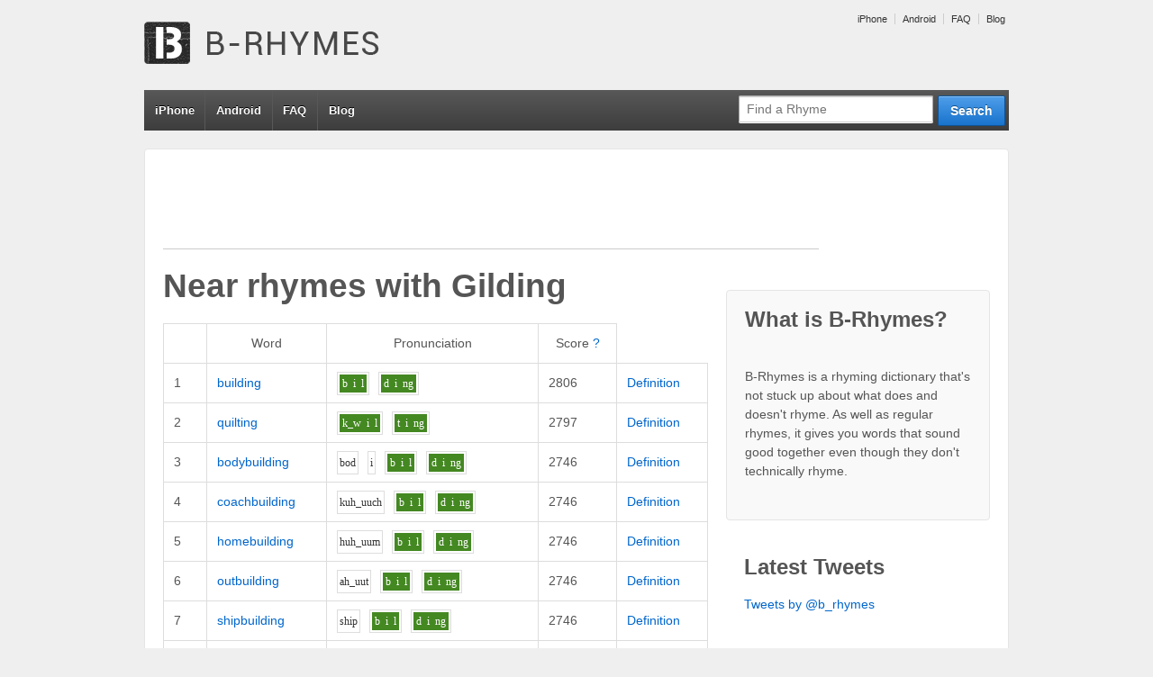

--- FILE ---
content_type: text/html; charset=UTF-8
request_url: http://www.b-rhymes.com/rhyme/word/gilding
body_size: 6779
content:


<!doctype html>
<!--[if !IE]>      <html class="no-js non-ie" lang="en-US"> <![endif]-->
<!--[if IE 7 ]>    <html class="no-js ie7" lang="en-US"> <![endif]-->
<!--[if IE 8 ]>    <html class="no-js ie8" lang="en-US"> <![endif]-->
<!--[if IE 9 ]>    <html class="no-js ie9" lang="en-US"> <![endif]-->
<!--[if gt IE 9]><!--> <html class="no-js" lang="en-US"> <!--<![endif]-->
<head>

<meta charset="UTF-8" />
<meta name="viewport" content="width=device-width, user-scalable=no, initial-scale=1.0, minimum-scale=1.0, maximum-scale=1.0">

<title>Near rhymes with gildingB-Rhymes | B-Rhymes</title>

<link rel="profile" href="http://gmpg.org/xfn/11" />
<link rel="pingback" href="http://www.b-rhymes.com/xmlrpc.php" />


<link rel="alternate" type="application/rss+xml" title="B-Rhymes &raquo; Feed" href="http://www.b-rhymes.com/feed/" />
<link rel="alternate" type="application/rss+xml" title="B-Rhymes &raquo; Comments Feed" href="http://www.b-rhymes.com/comments/feed/" />
<link rel="alternate" type="application/rss+xml" title="B-Rhymes &raquo; Near rhymes with gilding Comments Feed" href="/rhyme/word/gilding/feed" />
<link rel='stylesheet' id='responsive-style-css'  href='http://www.b-rhymes.com/wp-content/themes/responsive-child-theme/style.css?ver=1.9.3' type='text/css' media='all' />
<link rel='stylesheet' id='contact-form-7-css'  href='http://www.b-rhymes.com/wp-content/plugins/contact-form-7/includes/css/styles.css?ver=3.4.1' type='text/css' media='all' />
<script type='text/javascript' src='http://www.b-rhymes.com/wp-includes/js/jquery/jquery.js?ver=1.8.3'></script>
<script type='text/javascript' src='http://www.b-rhymes.com/wp-content/themes/responsive/js/responsive-modernizr.js?ver=2.6.1'></script>
<script type='text/javascript' src='http://www.b-rhymes.com/wp-includes/js/comment-reply.min.js?ver=3.5.1'></script>
<link rel="EditURI" type="application/rsd+xml" title="RSD" href="http://www.b-rhymes.com/xmlrpc.php?rsd" />
<link rel="wlwmanifest" type="application/wlwmanifest+xml" href="http://www.b-rhymes.com/wp-includes/wlwmanifest.xml" /> 
<link rel='prev' title='Near rhymes with gilding' href='/rhyme/word/gilding' />
<link rel='next' title='Near rhymes with gilding' href='/rhyme/word/gilding' />
<meta name="generator" content="WordPress 3.5.1" />
<link rel='canonical' href='/rhyme/word/gilding' />

<!-- All in One SEO Pack 1.6.15.3 by Michael Torbert of Semper Fi Web Design[534,582] -->
<!-- /all in one seo pack -->
		<script type="text/javascript">

		  var _gaq = _gaq || [];
		  _gaq.push(['_setAccount', 'UA-20033402-1']);
		  _gaq.push(['_trackPageview']);

		  (function() {
		    var ga = document.createElement('script'); ga.type = 'text/javascript'; ga.async = true;
		    ga.src = ('https:' == document.location.protocol ? 'https://ssl' : 'http://www') + '.google-analytics.com/ga.js';
		    var s = document.getElementsByTagName('script')[0]; s.parentNode.insertBefore(ga, s);
		  })();

		</script>
	<meta name="keywords" content="rhyme, rhyming, dictionary, near rhyme, false rhyme, off rhyme, gilding, building, quilting, bodybuilding, coachbuilding"/>
<meta name="description" content="Near rhymes (words that almost rhyme) with gilding: building, quilting, bodybuilding, coachbuilding... Find more near rhymes/false rhymes at B-Rhymes.com"/>
<!-- We need this for debugging -->
<!-- Responsive 1.9.3 -->
<!-- Responsive Child  -->
</head>

<body class="page page-id-337 page-template-default rhyme">
                 
<div id="container" class="hfeed">
         
        <div id="header">

		    
        	        <ul id="menu-top" class="top-menu"><li id="menu-item-352" class="menu-item menu-item-type-custom menu-item-object-custom menu-item-352"><a href="http://www.b-rhymes.com/iphone/">iPhone</a></li>
<li id="menu-item-353" class="menu-item menu-item-type-custom menu-item-object-custom menu-item-353"><a href="http://www.b-rhymes.com/android/">Android</a></li>
<li id="menu-item-354" class="menu-item menu-item-type-custom menu-item-object-custom menu-item-354"><a href="http://www.b-rhymes.com/faq/">FAQ</a></li>
<li id="menu-item-355" class="menu-item menu-item-type-custom menu-item-object-custom menu-item-355"><a href="http://www.b-rhymes.com/blog/">Blog</a></li>
</ul>                
       
	
                    
        <div id="logo">
            <span class="site-name"><a href="http://www.b-rhymes.com/" title="B-Rhymes" rel="home">B-Rhymes</a></span>
            <span class="site-description">Find words that almost rhyme</span>
        </div><!-- end of #logo -->  

        
        				<div class="main-nav"><ul id="menu-top-1" class="menu"><li class="menu-item menu-item-type-custom menu-item-object-custom menu-item-352"><a href="http://www.b-rhymes.com/iphone/">iPhone</a></li>
<li class="menu-item menu-item-type-custom menu-item-object-custom menu-item-353"><a href="http://www.b-rhymes.com/android/">Android</a></li>
<li class="menu-item menu-item-type-custom menu-item-object-custom menu-item-354"><a href="http://www.b-rhymes.com/faq/">FAQ</a></li>
<li class="menu-item menu-item-type-custom menu-item-object-custom menu-item-355"><a href="http://www.b-rhymes.com/blog/">Blog</a></li>
</ul></div>                
            
			<form id="nav-search" action="/rhyme/search" method="get"><div class="search-wrap"><input type="submit" value="Search" class="blue button"><input id="query" placeholder="Find a Rhyme" type="text" name="query"></div></form> 
    </div><!-- end of #header -->
        
	    <div id="wrapper" class="clearfix">
				
<div class="google-ad">

<script type="text/javascript"><!--
google_ad_client = "ca-pub-7690813827332787";

if (!document.body.clientWidth || document.body.clientWidth >= 400) {
    google_ad_slot = "7021194355";
    google_ad_width = 728;
    google_ad_height = 90;
} else {
    // mobile banner
    google_ad_slot = "4067727955";
    google_ad_width = 320;
    google_ad_height = 50;
}

//-->
</script>
<script type="text/javascript"
src="http://pagead2.googlesyndication.com/pagead/show_ads.js">
</script>

</div>

<div id="content" class="grid col-620">
<div id="main-content-inner"><h1 id="page-title" class="post-title">Near rhymes with <span class="theword">Gilding</span></h1>


<table class="rhyme-table" cellspacing="0" cellpadding="0">
    <thead>
        <tr>
            <th class="blank-spacer">&nbsp;</th>
            <th>Word</th>
            <th>Pronunciation</th>
            <th>Score <a href="/faq/#scores" title="More about scores">?</a></th>
        </tr>
    </thead>
       		<tr class="">
   			<td class="rank">1</td>
            <td class="word">
            	<a href="/rhyme/word/building">building</a>
            </td>
            <td class="p11n">
            	<span class="syll"><span class="phon-2">b</span><span class="phon-2">i</span><span class="phon-2">l</span></span><span class="syll"><span class="phon-2">d</span><span class="phon-2">i</span><span class="phon-2">ng</span></span>            </td>
            <td class="score">2806</td>
            <td class="word-actions">
                    <a href="http://dictionary.reference.com/browse/building" rel="nofollow">Definition</a>
            </td>
   		</tr>
       		<tr class="">
   			<td class="rank">2</td>
            <td class="word">
            	<a href="/rhyme/word/quilting">quilting</a>
            </td>
            <td class="p11n">
            	<span class="syll"><span class="phon-2">k_w</span><span class="phon-2">i</span><span class="phon-2">l</span></span><span class="syll"><span class="phon-2">t</span><span class="phon-2">i</span><span class="phon-2">ng</span></span>            </td>
            <td class="score">2797</td>
            <td class="word-actions">
                    <a href="http://dictionary.reference.com/browse/quilting" rel="nofollow">Definition</a>
            </td>
   		</tr>
       		<tr class="">
   			<td class="rank">3</td>
            <td class="word">
            	<a href="/rhyme/word/bodybuilding">bodybuilding</a>
            </td>
            <td class="p11n">
            	<span class="syll"><span class="phon-">b</span><span class="phon-">o</span><span class="phon-">d</span></span><span class="syll"><span class="phon-">i</span></span><span class="syll"><span class="phon-2">b</span><span class="phon-2">i</span><span class="phon-2">l</span></span><span class="syll"><span class="phon-2">d</span><span class="phon-2">i</span><span class="phon-2">ng</span></span>            </td>
            <td class="score">2746</td>
            <td class="word-actions">
                    <a href="http://dictionary.reference.com/browse/bodybuilding" rel="nofollow">Definition</a>
            </td>
   		</tr>
       		<tr class="">
   			<td class="rank">4</td>
            <td class="word">
            	<a href="/rhyme/word/coachbuilding">coachbuilding</a>
            </td>
            <td class="p11n">
            	<span class="syll"><span class="phon-">k</span><span class="phon-">uh_uu</span><span class="phon-">ch</span></span><span class="syll"><span class="phon-2">b</span><span class="phon-2">i</span><span class="phon-2">l</span></span><span class="syll"><span class="phon-2">d</span><span class="phon-2">i</span><span class="phon-2">ng</span></span>            </td>
            <td class="score">2746</td>
            <td class="word-actions">
                    <a href="http://dictionary.reference.com/browse/coachbuilding" rel="nofollow">Definition</a>
            </td>
   		</tr>
       		<tr class="">
   			<td class="rank">5</td>
            <td class="word">
            	<a href="/rhyme/word/homebuilding">homebuilding</a>
            </td>
            <td class="p11n">
            	<span class="syll"><span class="phon-">h</span><span class="phon-">uh_uu</span><span class="phon-">m</span></span><span class="syll"><span class="phon-2">b</span><span class="phon-2">i</span><span class="phon-2">l</span></span><span class="syll"><span class="phon-2">d</span><span class="phon-2">i</span><span class="phon-2">ng</span></span>            </td>
            <td class="score">2746</td>
            <td class="word-actions">
                    <a href="http://dictionary.reference.com/browse/homebuilding" rel="nofollow">Definition</a>
            </td>
   		</tr>
       		<tr class="">
   			<td class="rank">6</td>
            <td class="word">
            	<a href="/rhyme/word/outbuilding">outbuilding</a>
            </td>
            <td class="p11n">
            	<span class="syll"><span class="phon-">ah_uu</span><span class="phon-">t</span></span><span class="syll"><span class="phon-2">b</span><span class="phon-2">i</span><span class="phon-2">l</span></span><span class="syll"><span class="phon-2">d</span><span class="phon-2">i</span><span class="phon-2">ng</span></span>            </td>
            <td class="score">2746</td>
            <td class="word-actions">
                    <a href="http://dictionary.reference.com/browse/outbuilding" rel="nofollow">Definition</a>
            </td>
   		</tr>
       		<tr class="">
   			<td class="rank">7</td>
            <td class="word">
            	<a href="/rhyme/word/shipbuilding">shipbuilding</a>
            </td>
            <td class="p11n">
            	<span class="syll"><span class="phon-">sh</span><span class="phon-">i</span><span class="phon-">p</span></span><span class="syll"><span class="phon-2">b</span><span class="phon-2">i</span><span class="phon-2">l</span></span><span class="syll"><span class="phon-2">d</span><span class="phon-2">i</span><span class="phon-2">ng</span></span>            </td>
            <td class="score">2746</td>
            <td class="word-actions">
                    <a href="http://dictionary.reference.com/browse/shipbuilding" rel="nofollow">Definition</a>
            </td>
   		</tr>
       		<tr class="">
   			<td class="rank">8</td>
            <td class="word">
            	<a href="/rhyme/word/pilgrim">pilgrim</a>
            </td>
            <td class="p11n">
            	<span class="syll"><span class="phon-2">p</span><span class="phon-2">i</span><span class="phon-2">l</span></span><span class="syll"><span class="phon-2">g_r</span><span class="phon-2">i</span><span class="phon-2">m</span></span>            </td>
            <td class="score">2699</td>
            <td class="word-actions">
                    <a href="http://dictionary.reference.com/browse/pilgrim" rel="nofollow">Definition</a>
            </td>
   		</tr>
       		<tr class="">
   			<td class="rank">9</td>
            <td class="word">
            	<a href="/rhyme/word/gilpin">gilpin</a>
            </td>
            <td class="p11n">
            	<span class="syll"><span class="phon-2">g</span><span class="phon-2">i</span><span class="phon-2">l</span></span><span class="syll"><span class="phon-2">p</span><span class="phon-2">i</span><span class="phon-2">n</span></span>            </td>
            <td class="score">2695</td>
            <td class="word-actions">
                    <a href="http://dictionary.reference.com/browse/gilpin" rel="nofollow">Definition</a>
            </td>
   		</tr>
       		<tr class="">
   			<td class="rank">10</td>
            <td class="word">
            	<a href="/rhyme/word/gilling">gilling</a>
            </td>
            <td class="p11n">
            	<span class="syll"><span class="phon-2">g</span><span class="phon-2">i</span><span class="phon-2">l</span></span><span class="syll"><span class="phon-2">i</span><span class="phon-2">ng</span></span>            </td>
            <td class="score">2654</td>
            <td class="word-actions">
                    <a href="http://dictionary.reference.com/browse/gilling" rel="nofollow">Definition</a>
            </td>
   		</tr>
       		<tr class="">
   			<td class="rank">11</td>
            <td class="word">
            	<a href="/rhyme/word/billing">billing</a>
            </td>
            <td class="p11n">
            	<span class="syll"><span class="phon-2">b</span><span class="phon-2">i</span><span class="phon-2">l</span></span><span class="syll"><span class="phon-2">i</span><span class="phon-2">ng</span></span>            </td>
            <td class="score">2651</td>
            <td class="word-actions">
                    <a href="http://dictionary.reference.com/browse/billing" rel="nofollow">Definition</a>
            </td>
   		</tr>
       		<tr class="">
   			<td class="rank">12</td>
            <td class="word">
            	<a href="/rhyme/word/drilling">drilling</a>
            </td>
            <td class="p11n">
            	<span class="syll"><span class="phon-2">d_r</span><span class="phon-2">i</span><span class="phon-2">l</span></span><span class="syll"><span class="phon-2">i</span><span class="phon-2">ng</span></span>            </td>
            <td class="score">2651</td>
            <td class="word-actions">
                    <a href="http://dictionary.reference.com/browse/drilling" rel="nofollow">Definition</a>
            </td>
   		</tr>
       		<tr class="">
   			<td class="rank">13</td>
            <td class="word">
            	<a href="/rhyme/word/killing">killing</a>
            </td>
            <td class="p11n">
            	<span class="syll"><span class="phon-2">k</span><span class="phon-2">i</span><span class="phon-2">l</span></span><span class="syll"><span class="phon-2">i</span><span class="phon-2">ng</span></span>            </td>
            <td class="score">2651</td>
            <td class="word-actions">
                    <a href="http://dictionary.reference.com/browse/killing" rel="nofollow">Definition</a>
            </td>
   		</tr>
       		<tr class="">
   			<td class="rank">14</td>
            <td class="word">
            	<a href="/rhyme/word/quilling">quilling</a>
            </td>
            <td class="p11n">
            	<span class="syll"><span class="phon-2">k_w</span><span class="phon-2">i</span><span class="phon-2">l</span></span><span class="syll"><span class="phon-2">i</span><span class="phon-2">ng</span></span>            </td>
            <td class="score">2651</td>
            <td class="word-actions">
                    <a href="http://dictionary.reference.com/browse/quilling" rel="nofollow">Definition</a>
            </td>
   		</tr>
       		<tr class="">
   			<td class="rank">15</td>
            <td class="word">
            	<a href="/rhyme/word/printing">printing</a>
            </td>
            <td class="p11n">
            	<span class="syll"><span class="phon-2">p_r</span><span class="phon-2">i</span><span class="phon-0">n</span></span><span class="syll"><span class="phon-2">t</span><span class="phon-2">i</span><span class="phon-2">ng</span></span>            </td>
            <td class="score">2649</td>
            <td class="word-actions">
                    <a href="http://dictionary.reference.com/browse/printing" rel="nofollow">Definition</a>
            </td>
   		</tr>
       		<tr class="">
   			<td class="rank">16</td>
            <td class="word">
            	<a href="/rhyme/word/imprinting">imprinting</a>
            </td>
            <td class="p11n">
            	<span class="syll"><span class="phon-">i</span><span class="phon-">m</span></span><span class="syll"><span class="phon-2">p_r</span><span class="phon-2">i</span><span class="phon-0">n</span></span><span class="syll"><span class="phon-2">t</span><span class="phon-2">i</span><span class="phon-2">ng</span></span>            </td>
            <td class="score">2649</td>
            <td class="word-actions">
                    <a href="http://dictionary.reference.com/browse/imprinting" rel="nofollow">Definition</a>
            </td>
   		</tr>
       		<tr class="">
   			<td class="rank">17</td>
            <td class="word">
            	<a href="/rhyme/word/wilkins">wilkins</a>
            </td>
            <td class="p11n">
            	<span class="syll"><span class="phon-0">w</span><span class="phon-2">i</span><span class="phon-2">l</span></span><span class="syll"><span class="phon-2">k</span><span class="phon-2">i</span><span class="phon-2">n_z</span></span>            </td>
            <td class="score">2626</td>
            <td class="word-actions">
                    <a href="http://dictionary.reference.com/browse/wilkins" rel="nofollow">Definition</a>
            </td>
   		</tr>
       		<tr class="">
   			<td class="rank">18</td>
            <td class="word">
            	<a href="/rhyme/word/filling">filling</a>
            </td>
            <td class="p11n">
            	<span class="syll"><span class="phon-0">f</span><span class="phon-2">i</span><span class="phon-2">l</span></span><span class="syll"><span class="phon-2">i</span><span class="phon-2">ng</span></span>            </td>
            <td class="score">2615</td>
            <td class="word-actions">
                    <a href="http://dictionary.reference.com/browse/filling" rel="nofollow">Definition</a>
            </td>
   		</tr>
       		<tr class="">
   			<td class="rank">19</td>
            <td class="word">
            	<a href="/rhyme/word/thrilling">thrilling</a>
            </td>
            <td class="p11n">
            	<span class="syll"><span class="phon-0">th_r</span><span class="phon-2">i</span><span class="phon-2">l</span></span><span class="syll"><span class="phon-2">i</span><span class="phon-2">ng</span></span>            </td>
            <td class="score">2615</td>
            <td class="word-actions">
                    <a href="http://dictionary.reference.com/browse/thrilling" rel="nofollow">Definition</a>
            </td>
   		</tr>
       		<tr class="">
   			<td class="rank">20</td>
            <td class="word">
            	<a href="/rhyme/word/gelding">gelding</a>
            </td>
            <td class="p11n">
            	<span class="syll"><span class="phon-2">g</span><span class="phon-0">e</span><span class="phon-2">l</span></span><span class="syll"><span class="phon-2">d</span><span class="phon-2">i</span><span class="phon-2">ng</span></span>            </td>
            <td class="score">2592</td>
            <td class="word-actions">
                    <a href="http://dictionary.reference.com/browse/gelding" rel="nofollow">Definition</a>
            </td>
   		</tr>
       		<tr class="">
   			<td class="rank">21</td>
            <td class="word">
            	<a href="/rhyme/word/twisting">twisting</a>
            </td>
            <td class="p11n">
            	<span class="syll"><span class="phon-2">t_w</span><span class="phon-2">i</span><span class="phon-0">s</span></span><span class="syll"><span class="phon-2">t</span><span class="phon-2">i</span><span class="phon-2">ng</span></span>            </td>
            <td class="score">2586</td>
            <td class="word-actions">
                    <a href="http://dictionary.reference.com/browse/twisting" rel="nofollow">Definition</a>
            </td>
   		</tr>
       		<tr class="">
   			<td class="rank">22</td>
            <td class="word">
            	<a href="/rhyme/word/willing">willing</a>
            </td>
            <td class="p11n">
            	<span class="syll"><span class="phon-0">w</span><span class="phon-2">i</span><span class="phon-2">l</span></span><span class="syll"><span class="phon-2">i</span><span class="phon-2">ng</span></span>            </td>
            <td class="score">2585</td>
            <td class="word-actions">
                    <a href="http://dictionary.reference.com/browse/willing" rel="nofollow">Definition</a>
            </td>
   		</tr>
       		<tr class="">
   			<td class="rank">23</td>
            <td class="word">
            	<a href="/rhyme/word/unwilling">unwilling</a>
            </td>
            <td class="p11n">
            	<span class="syll"><span class="phon-">a</span><span class="phon-">n</span></span><span class="syll"><span class="phon-0">w</span><span class="phon-2">i</span><span class="phon-2">l</span></span><span class="syll"><span class="phon-2">i</span><span class="phon-2">ng</span></span>            </td>
            <td class="score">2585</td>
            <td class="word-actions">
                    <a href="http://dictionary.reference.com/browse/unwilling" rel="nofollow">Definition</a>
            </td>
   		</tr>
       		<tr class="">
   			<td class="rank">24</td>
            <td class="word">
            	<a href="/rhyme/word/milling">milling</a>
            </td>
            <td class="p11n">
            	<span class="syll"><span class="phon-0">m</span><span class="phon-2">i</span><span class="phon-2">l</span></span><span class="syll"><span class="phon-2">i</span><span class="phon-2">ng</span></span>            </td>
            <td class="score">2585</td>
            <td class="word-actions">
                    <a href="http://dictionary.reference.com/browse/milling" rel="nofollow">Definition</a>
            </td>
   		</tr>
       		<tr class="">
   			<td class="rank">25</td>
            <td class="word">
            	<a href="/rhyme/word/blinking">blinking</a>
            </td>
            <td class="p11n">
            	<span class="syll"><span class="phon-2">b_l</span><span class="phon-2">i</span><span class="phon-0">ng</span></span><span class="syll"><span class="phon-2">k</span><span class="phon-2">i</span><span class="phon-2">ng</span></span>            </td>
            <td class="score">2579</td>
            <td class="word-actions">
                    <a href="http://dictionary.reference.com/browse/blinking" rel="nofollow">Definition</a>
            </td>
   		</tr>
       		<tr class="">
   			<td class="rank">26</td>
            <td class="word">
            	<a href="/rhyme/word/drinking">drinking</a>
            </td>
            <td class="p11n">
            	<span class="syll"><span class="phon-2">d_r</span><span class="phon-2">i</span><span class="phon-0">ng</span></span><span class="syll"><span class="phon-2">k</span><span class="phon-2">i</span><span class="phon-2">ng</span></span>            </td>
            <td class="score">2579</td>
            <td class="word-actions">
                    <a href="http://dictionary.reference.com/browse/drinking" rel="nofollow">Definition</a>
            </td>
   		</tr>
       		<tr class="">
   			<td class="rank">27</td>
            <td class="word">
            	<a href="/rhyme/word/unblinking">unblinking</a>
            </td>
            <td class="p11n">
            	<span class="syll"><span class="phon-">a</span><span class="phon-">n</span></span><span class="syll"><span class="phon-2">b_l</span><span class="phon-2">i</span><span class="phon-0">ng</span></span><span class="syll"><span class="phon-2">k</span><span class="phon-2">i</span><span class="phon-2">ng</span></span>            </td>
            <td class="score">2579</td>
            <td class="word-actions">
                    <a href="http://dictionary.reference.com/browse/unblinking" rel="nofollow">Definition</a>
            </td>
   		</tr>
       		<tr class="">
   			<td class="rank">28</td>
            <td class="word">
            	<a href="/rhyme/word/tailspin">tailspin</a>
            </td>
            <td class="p11n">
            	<span class="syll"><span class="phon-2">t</span><span class="phon-1">e_i</span><span class="phon-2">l</span></span><span class="syll"><span class="phon-2">s_p</span><span class="phon-2">i</span><span class="phon-2">n</span></span>            </td>
            <td class="score">2579</td>
            <td class="word-actions">
                    <a href="http://dictionary.reference.com/browse/tailspin" rel="nofollow">Definition</a>
            </td>
   		</tr>
       		<tr class="">
   			<td class="rank">29</td>
            <td class="word">
            	<a href="/rhyme/word/belting">belting</a>
            </td>
            <td class="p11n">
            	<span class="syll"><span class="phon-2">b</span><span class="phon-0">e</span><span class="phon-2">l</span></span><span class="syll"><span class="phon-2">t</span><span class="phon-2">i</span><span class="phon-2">ng</span></span>            </td>
            <td class="score">2579</td>
            <td class="word-actions">
                    <a href="http://dictionary.reference.com/browse/belting" rel="nofollow">Definition</a>
            </td>
   		</tr>
       		<tr class="">
   			<td class="rank">30</td>
            <td class="word">
            	<a href="/rhyme/word/sprinkling">sprinkling</a>
            </td>
            <td class="p11n">
            	<span class="syll"><span class="phon-2">s_p_r</span><span class="phon-2">i</span><span class="phon-0">ng</span></span><span class="syll"><span class="phon-2">k_l</span><span class="phon-2">i</span><span class="phon-2">ng</span></span>            </td>
            <td class="score">2576</td>
            <td class="word-actions">
                    <a href="http://dictionary.reference.com/browse/sprinkling" rel="nofollow">Definition</a>
            </td>
   		</tr>
       		<tr class="">
   			<td class="rank">31</td>
            <td class="word">
            	<a href="/rhyme/word/stinking">stinking</a>
            </td>
            <td class="p11n">
            	<span class="syll"><span class="phon-2">s_t</span><span class="phon-2">i</span><span class="phon-0">ng</span></span><span class="syll"><span class="phon-2">k</span><span class="phon-2">i</span><span class="phon-2">ng</span></span>            </td>
            <td class="score">2576</td>
            <td class="word-actions">
                    <a href="http://dictionary.reference.com/browse/stinking" rel="nofollow">Definition</a>
            </td>
   		</tr>
       		<tr class="">
   			<td class="rank">32</td>
            <td class="word">
            	<a href="/rhyme/word/tinkling">tinkling</a>
            </td>
            <td class="p11n">
            	<span class="syll"><span class="phon-2">t</span><span class="phon-2">i</span><span class="phon-0">ng</span></span><span class="syll"><span class="phon-2">k_l</span><span class="phon-2">i</span><span class="phon-2">ng</span></span>            </td>
            <td class="score">2576</td>
            <td class="word-actions">
                    <a href="http://dictionary.reference.com/browse/tinkling" rel="nofollow">Definition</a>
            </td>
   		</tr>
       		<tr class="">
   			<td class="rank">33</td>
            <td class="word">
            	<a href="/rhyme/word/twinkling">twinkling</a>
            </td>
            <td class="p11n">
            	<span class="syll"><span class="phon-2">t_w</span><span class="phon-2">i</span><span class="phon-0">ng</span></span><span class="syll"><span class="phon-2">k_l</span><span class="phon-2">i</span><span class="phon-2">ng</span></span>            </td>
            <td class="score">2576</td>
            <td class="word-actions">
                    <a href="http://dictionary.reference.com/browse/twinkling" rel="nofollow">Definition</a>
            </td>
   		</tr>
       		<tr class="">
   			<td class="rank">34</td>
            <td class="word">
            	<a href="/rhyme/word/pelting">pelting</a>
            </td>
            <td class="p11n">
            	<span class="syll"><span class="phon-2">p</span><span class="phon-0">e</span><span class="phon-2">l</span></span><span class="syll"><span class="phon-2">t</span><span class="phon-2">i</span><span class="phon-2">ng</span></span>            </td>
            <td class="score">2575</td>
            <td class="word-actions">
                    <a href="http://dictionary.reference.com/browse/pelting" rel="nofollow">Definition</a>
            </td>
   		</tr>
       		<tr class="">
   			<td class="rank">35</td>
            <td class="word">
            	<a href="/rhyme/word/yielding">yielding</a>
            </td>
            <td class="p11n">
            	<span class="syll"><span class="phon-0">y</span><span class="phon-0">ee</span><span class="phon-2">l</span></span><span class="syll"><span class="phon-2">d</span><span class="phon-2">i</span><span class="phon-2">ng</span></span>            </td>
            <td class="score">2573</td>
            <td class="word-actions">
                    <a href="http://dictionary.reference.com/browse/yielding" rel="nofollow">Definition</a>
            </td>
   		</tr>
       		<tr class="">
   			<td class="rank">36</td>
            <td class="word">
            	<a href="/rhyme/word/wilding">wilding</a>
            </td>
            <td class="p11n">
            	<span class="syll"><span class="phon-0">w</span><span class="phon-0">ah_i</span><span class="phon-2">l</span></span><span class="syll"><span class="phon-2">d</span><span class="phon-2">i</span><span class="phon-2">ng</span></span>            </td>
            <td class="score">2569</td>
            <td class="word-actions">
                    <a href="http://dictionary.reference.com/browse/wilding" rel="nofollow">Definition</a>
            </td>
   		</tr>
       		<tr class="">
   			<td class="rank">37</td>
            <td class="word">
            	<a href="/rhyme/word/gigging">gigging</a>
            </td>
            <td class="p11n">
            	<span class="syll"><span class="phon-2">g</span><span class="phon-2">i</span></span><span class="syll"><span class="phon-2">g</span><span class="phon-2">i</span><span class="phon-2">ng</span></span>            </td>
            <td class="score">2568</td>
            <td class="word-actions">
                    <a href="http://dictionary.reference.com/browse/gigging" rel="nofollow">Definition</a>
            </td>
   		</tr>
       		<tr class="">
   			<td class="rank">38</td>
            <td class="word">
            	<a href="/rhyme/word/filming">filming</a>
            </td>
            <td class="p11n">
            	<span class="syll"><span class="phon-0">f</span><span class="phon-2">i</span><span class="phon-2">l</span></span><span class="syll"><span class="phon-0">m</span><span class="phon-2">i</span><span class="phon-2">ng</span></span>            </td>
            <td class="score">2564</td>
            <td class="word-actions">
                    <a href="http://dictionary.reference.com/browse/filming" rel="nofollow">Definition</a>
            </td>
   		</tr>
       		<tr class="">
   			<td class="rank">39</td>
            <td class="word">
            	<a href="/rhyme/word/spitting">spitting</a>
            </td>
            <td class="p11n">
            	<span class="syll"><span class="phon-2">s_p</span><span class="phon-2">i</span></span><span class="syll"><span class="phon-2">t</span><span class="phon-2">i</span><span class="phon-2">ng</span></span>            </td>
            <td class="score">2561</td>
            <td class="word-actions">
                    <a href="http://dictionary.reference.com/browse/spitting" rel="nofollow">Definition</a>
            </td>
   		</tr>
       		<tr class="">
   			<td class="rank">40</td>
            <td class="word">
            	<a href="/rhyme/word/quintin">quintin</a>
            </td>
            <td class="p11n">
            	<span class="syll"><span class="phon-2">k_w</span><span class="phon-2">i</span><span class="phon-0">n</span></span><span class="syll"><span class="phon-2">t</span><span class="phon-2">i</span><span class="phon-2">n</span></span>            </td>
            <td class="score">2557</td>
            <td class="word-actions">
                    <a href="http://dictionary.reference.com/browse/quintin" rel="nofollow">Definition</a>
            </td>
   		</tr>
       		<tr class="">
   			<td class="rank">41</td>
            <td class="word">
            	<a href="/rhyme/word/builtin">builtin</a>
            </td>
            <td class="p11n">
            	<span class="syll"><span class="phon-2">b</span><span class="phon-2">i</span><span class="phon-2">l_t</span></span><span class="syll"><span class="phon-2">i</span><span class="phon-2">n</span></span>            </td>
            <td class="score">2556</td>
            <td class="word-actions">
                    <a href="http://dictionary.reference.com/browse/builtin" rel="nofollow">Definition</a>
            </td>
   		</tr>
       		<tr class="">
   			<td class="rank">42</td>
            <td class="word">
            	<a href="/rhyme/word/dieldrin">dieldrin</a>
            </td>
            <td class="p11n">
            	<span class="syll"><span class="phon-2">d</span><span class="phon-0">ee</span><span class="phon-2">l</span></span><span class="syll"><span class="phon-2">d_r</span><span class="phon-2">i</span><span class="phon-2">n</span></span>            </td>
            <td class="score">2544</td>
            <td class="word-actions">
                    <a href="http://dictionary.reference.com/browse/dieldrin" rel="nofollow">Definition</a>
            </td>
   		</tr>
       		<tr class="">
   			<td class="rank">43</td>
            <td class="word">
            	<a href="/rhyme/word/lifting">lifting</a>
            </td>
            <td class="p11n">
            	<span class="syll"><span class="phon-0">l</span><span class="phon-2">i</span><span class="phon-0">f</span></span><span class="syll"><span class="phon-2">t</span><span class="phon-2">i</span><span class="phon-2">ng</span></span>            </td>
            <td class="score">2544</td>
            <td class="word-actions">
                    <a href="http://dictionary.reference.com/browse/lifting" rel="nofollow">Definition</a>
            </td>
   		</tr>
       		<tr class="">
   			<td class="rank">44</td>
            <td class="word">
            	<a href="/rhyme/word/uplifting">uplifting</a>
            </td>
            <td class="p11n">
            	<span class="syll"><span class="phon-">a</span><span class="phon-">p</span></span><span class="syll"><span class="phon-0">l</span><span class="phon-2">i</span><span class="phon-0">f</span></span><span class="syll"><span class="phon-2">t</span><span class="phon-2">i</span><span class="phon-2">ng</span></span>            </td>
            <td class="score">2544</td>
            <td class="word-actions">
                    <a href="http://dictionary.reference.com/browse/uplifting" rel="nofollow">Definition</a>
            </td>
   		</tr>
       		<tr class="">
   			<td class="rank">45</td>
            <td class="word">
            	<a href="/rhyme/word/unthinking">unthinking</a>
            </td>
            <td class="p11n">
            	<span class="syll"><span class="phon-">a</span><span class="phon-">n</span></span><span class="syll"><span class="phon-0">th</span><span class="phon-2">i</span><span class="phon-0">ng</span></span><span class="syll"><span class="phon-2">k</span><span class="phon-2">i</span><span class="phon-2">ng</span></span>            </td>
            <td class="score">2544</td>
            <td class="word-actions">
                    <a href="http://dictionary.reference.com/browse/unthinking" rel="nofollow">Definition</a>
            </td>
   		</tr>
       		<tr class="">
   			<td class="rank">46</td>
            <td class="word">
            	<a href="/rhyme/word/thinking">thinking</a>
            </td>
            <td class="p11n">
            	<span class="syll"><span class="phon-0">th</span><span class="phon-2">i</span><span class="phon-0">ng</span></span><span class="syll"><span class="phon-2">k</span><span class="phon-2">i</span><span class="phon-2">ng</span></span>            </td>
            <td class="score">2544</td>
            <td class="word-actions">
                    <a href="http://dictionary.reference.com/browse/thinking" rel="nofollow">Definition</a>
            </td>
   		</tr>
       		<tr class="">
   			<td class="rank">47</td>
            <td class="word">
            	<a href="/rhyme/word/sinking">sinking</a>
            </td>
            <td class="p11n">
            	<span class="syll"><span class="phon-0">s</span><span class="phon-2">i</span><span class="phon-0">ng</span></span><span class="syll"><span class="phon-2">k</span><span class="phon-2">i</span><span class="phon-2">ng</span></span>            </td>
            <td class="score">2544</td>
            <td class="word-actions">
                    <a href="http://dictionary.reference.com/browse/sinking" rel="nofollow">Definition</a>
            </td>
   		</tr>
       		<tr class="">
   			<td class="rank">48</td>
            <td class="word">
            	<a href="/rhyme/word/felting">felting</a>
            </td>
            <td class="p11n">
            	<span class="syll"><span class="phon-0">f</span><span class="phon-0">e</span><span class="phon-2">l</span></span><span class="syll"><span class="phon-2">t</span><span class="phon-2">i</span><span class="phon-2">ng</span></span>            </td>
            <td class="score">2543</td>
            <td class="word-actions">
                    <a href="http://dictionary.reference.com/browse/felting" rel="nofollow">Definition</a>
            </td>
   		</tr>
       		<tr class="">
   			<td class="rank">49</td>
            <td class="word">
            	<a href="/rhyme/word/painting">painting</a>
            </td>
            <td class="p11n">
            	<span class="syll"><span class="phon-2">p</span><span class="phon-1">e_i</span><span class="phon-0">n</span></span><span class="syll"><span class="phon-2">t</span><span class="phon-2">i</span><span class="phon-2">ng</span></span>            </td>
            <td class="score">2540</td>
            <td class="word-actions">
                    <a href="http://dictionary.reference.com/browse/painting" rel="nofollow">Definition</a>
            </td>
   		</tr>
       		<tr class="">
   			<td class="rank">50</td>
            <td class="word">
            	<a href="/rhyme/word/helping">helping</a>
            </td>
            <td class="p11n">
            	<span class="syll"><span class="phon-0">h</span><span class="phon-0">e</span><span class="phon-2">l</span></span><span class="syll"><span class="phon-2">p</span><span class="phon-2">i</span><span class="phon-2">ng</span></span>            </td>
            <td class="score">2533</td>
            <td class="word-actions">
                    <a href="http://dictionary.reference.com/browse/helping" rel="nofollow">Definition</a>
            </td>
   		</tr>
       		<tr class="">
   			<td class="rank">51</td>
            <td class="word">
            	<a href="/rhyme/word/sitting">sitting</a>
            </td>
            <td class="p11n">
            	<span class="syll"><span class="phon-0">s</span><span class="phon-2">i</span></span><span class="syll"><span class="phon-2">t</span><span class="phon-2">i</span><span class="phon-2">ng</span></span>            </td>
            <td class="score">2529</td>
            <td class="word-actions">
                    <a href="http://dictionary.reference.com/browse/sitting" rel="nofollow">Definition</a>
            </td>
   		</tr>
       		<tr class="">
   			<td class="rank">52</td>
            <td class="word">
            	<a href="/rhyme/word/retrofitting">retrofitting</a>
            </td>
            <td class="p11n">
            	<span class="syll"><span class="phon-">r</span><span class="phon-">e</span><span class="phon-">t</span></span><span class="syll"><span class="phon-">r</span><span class="phon-">uh</span></span><span class="syll"><span class="phon-0">f</span><span class="phon-2">i</span></span><span class="syll"><span class="phon-2">t</span><span class="phon-2">i</span><span class="phon-2">ng</span></span>            </td>
            <td class="score">2529</td>
            <td class="word-actions">
                    <a href="http://dictionary.reference.com/browse/retrofitting" rel="nofollow">Definition</a>
            </td>
   		</tr>
       		<tr class="">
   			<td class="rank">53</td>
            <td class="word">
            	<a href="/rhyme/word/hitting">hitting</a>
            </td>
            <td class="p11n">
            	<span class="syll"><span class="phon-0">h</span><span class="phon-2">i</span></span><span class="syll"><span class="phon-2">t</span><span class="phon-2">i</span><span class="phon-2">ng</span></span>            </td>
            <td class="score">2529</td>
            <td class="word-actions">
                    <a href="http://dictionary.reference.com/browse/hitting" rel="nofollow">Definition</a>
            </td>
   		</tr>
       		<tr class="">
   			<td class="rank">54</td>
            <td class="word">
            	<a href="/rhyme/word/elbing">elbing</a>
            </td>
            <td class="p11n">
            	<span class="syll"><span class="phon-0">e</span><span class="phon-2">l</span></span><span class="syll"><span class="phon-2">b</span><span class="phon-2">i</span><span class="phon-2">ng</span></span>            </td>
            <td class="score">2528</td>
            <td class="word-actions">
                    <a href="http://dictionary.reference.com/browse/elbing" rel="nofollow">Definition</a>
            </td>
   		</tr>
       		<tr class="">
   			<td class="rank">55</td>
            <td class="word">
            	<a href="/rhyme/word/listing">listing</a>
            </td>
            <td class="p11n">
            	<span class="syll"><span class="phon-0">l</span><span class="phon-2">i</span><span class="phon-0">s</span></span><span class="syll"><span class="phon-2">t</span><span class="phon-2">i</span><span class="phon-2">ng</span></span>            </td>
            <td class="score">2524</td>
            <td class="word-actions">
                    <a href="http://dictionary.reference.com/browse/listing" rel="nofollow">Definition</a>
            </td>
   		</tr>
       		<tr class="">
   			<td class="rank">56</td>
            <td class="word">
            	<a href="/rhyme/word/penicillin">penicillin</a>
            </td>
            <td class="p11n">
            	<span class="syll"><span class="phon-">p</span><span class="phon-">e</span><span class="phon-">n</span></span><span class="syll"><span class="phon-">i</span></span><span class="syll"><span class="phon-0">s</span><span class="phon-2">i</span><span class="phon-2">l</span></span><span class="syll"><span class="phon-2">i</span><span class="phon-2">n</span></span>            </td>
            <td class="score">2520</td>
            <td class="word-actions">
                    <a href="http://dictionary.reference.com/browse/penicillin" rel="nofollow">Definition</a>
            </td>
   		</tr>
       		<tr class="">
   			<td class="rank">57</td>
            <td class="word">
            	<a href="/rhyme/word/grizzling">grizzling</a>
            </td>
            <td class="p11n">
            	<span class="syll"><span class="phon-2">g_r</span><span class="phon-2">i</span><span class="phon-0">z</span></span><span class="syll"><span class="phon-0">l</span><span class="phon-2">i</span><span class="phon-2">ng</span></span>            </td>
            <td class="score">2520</td>
            <td class="word-actions">
                    <a href="http://dictionary.reference.com/browse/grizzling" rel="nofollow">Definition</a>
            </td>
   		</tr>
       		<tr class="">
   			<td class="rank">58</td>
            <td class="word">
            	<a href="/rhyme/word/sipping">sipping</a>
            </td>
            <td class="p11n">
            	<span class="syll"><span class="phon-0">s_l</span><span class="phon-2">i</span></span><span class="syll"><span class="phon-2">p</span><span class="phon-2">i</span><span class="phon-2">ng</span></span>            </td>
            <td class="score">2519</td>
            <td class="word-actions">
                    <a href="http://dictionary.reference.com/browse/sipping" rel="nofollow">Definition</a>
            </td>
   		</tr>
       		<tr class="">
   			<td class="rank">59</td>
            <td class="word">
            	<a href="/rhyme/word/slipping">slipping</a>
            </td>
            <td class="p11n">
            	<span class="syll"><span class="phon-0">s_l</span><span class="phon-2">i</span></span><span class="syll"><span class="phon-2">p</span><span class="phon-2">i</span><span class="phon-2">ng</span></span>            </td>
            <td class="score">2519</td>
            <td class="word-actions">
                    <a href="http://dictionary.reference.com/browse/slipping" rel="nofollow">Definition</a>
            </td>
   		</tr>
       		<tr class="">
   			<td class="rank">60</td>
            <td class="word">
            	<a href="/rhyme/word/quisling">quisling</a>
            </td>
            <td class="p11n">
            	<span class="syll"><span class="phon-2">k_w</span><span class="phon-2">i</span><span class="phon-0">z</span></span><span class="syll"><span class="phon-0">l</span><span class="phon-2">i</span><span class="phon-2">ng</span></span>            </td>
            <td class="score">2517</td>
            <td class="word-actions">
                    <a href="http://dictionary.reference.com/browse/quisling" rel="nofollow">Definition</a>
            </td>
   		</tr>
       		<tr class="">
   			<td class="rank">61</td>
            <td class="word">
            	<a href="/rhyme/word/kindling">kindling</a>
            </td>
            <td class="p11n">
            	<span class="syll"><span class="phon-2">k</span><span class="phon-2">i</span><span class="phon-0">n_d</span></span><span class="syll"><span class="phon-0">l</span><span class="phon-2">i</span><span class="phon-2">ng</span></span>            </td>
            <td class="score">2517</td>
            <td class="word-actions">
                    <a href="http://dictionary.reference.com/browse/kindling" rel="nofollow">Definition</a>
            </td>
   		</tr>
       		<tr class="">
   			<td class="rank">62</td>
            <td class="word">
            	<a href="/rhyme/word/unflinching">unflinching</a>
            </td>
            <td class="p11n">
            	<span class="syll"><span class="phon-">a</span><span class="phon-">n</span></span><span class="syll"><span class="phon-0">f_l</span><span class="phon-2">i</span><span class="phon-0">n</span></span><span class="syll"><span class="phon-0">ch</span><span class="phon-2">i</span><span class="phon-2">ng</span></span>            </td>
            <td class="score">2515</td>
            <td class="word-actions">
                    <a href="http://dictionary.reference.com/browse/unflinching" rel="nofollow">Definition</a>
            </td>
   		</tr>
       		<tr class="">
   			<td class="rank">63</td>
            <td class="word">
            	<a href="/rhyme/word/winking">winking</a>
            </td>
            <td class="p11n">
            	<span class="syll"><span class="phon-0">w</span><span class="phon-2">i</span><span class="phon-0">ng</span></span><span class="syll"><span class="phon-2">k</span><span class="phon-2">i</span><span class="phon-2">ng</span></span>            </td>
            <td class="score">2513</td>
            <td class="word-actions">
                    <a href="http://dictionary.reference.com/browse/winking" rel="nofollow">Definition</a>
            </td>
   		</tr>
       		<tr class="">
   			<td class="rank">64</td>
            <td class="word">
            	<a href="/rhyme/word/piddling">piddling</a>
            </td>
            <td class="p11n">
            	<span class="syll"><span class="phon-2">p</span><span class="phon-2">i</span><span class="phon-0">d</span></span><span class="syll"><span class="phon-0">l</span><span class="phon-2">i</span><span class="phon-2">ng</span></span>            </td>
            <td class="score">2513</td>
            <td class="word-actions">
                    <a href="http://dictionary.reference.com/browse/piddling" rel="nofollow">Definition</a>
            </td>
   		</tr>
       		<tr class="">
   			<td class="rank">65</td>
            <td class="word">
            	<a href="/rhyme/word/pindling">pindling</a>
            </td>
            <td class="p11n">
            	<span class="syll"><span class="phon-2">p</span><span class="phon-2">i</span><span class="phon-0">n_d</span></span><span class="syll"><span class="phon-0">l</span><span class="phon-2">i</span><span class="phon-2">ng</span></span>            </td>
            <td class="score">2513</td>
            <td class="word-actions">
                    <a href="http://dictionary.reference.com/browse/pindling" rel="nofollow">Definition</a>
            </td>
   		</tr>
       		<tr class="">
   			<td class="rank">66</td>
            <td class="word">
            	<a href="/rhyme/word/princeling">princeling</a>
            </td>
            <td class="p11n">
            	<span class="syll"><span class="phon-2">p_r</span><span class="phon-2">i</span><span class="phon-0">n_s</span></span><span class="syll"><span class="phon-0">l</span><span class="phon-2">i</span><span class="phon-2">ng</span></span>            </td>
            <td class="score">2513</td>
            <td class="word-actions">
                    <a href="http://dictionary.reference.com/browse/princeling" rel="nofollow">Definition</a>
            </td>
   		</tr>
       		<tr class="">
   			<td class="rank">67</td>
            <td class="word">
            	<a href="/rhyme/word/melting">melting</a>
            </td>
            <td class="p11n">
            	<span class="syll"><span class="phon-0">m</span><span class="phon-0">e</span><span class="phon-2">l</span></span><span class="syll"><span class="phon-2">t</span><span class="phon-2">i</span><span class="phon-2">ng</span></span>            </td>
            <td class="score">2513</td>
            <td class="word-actions">
                    <a href="http://dictionary.reference.com/browse/melting" rel="nofollow">Definition</a>
            </td>
   		</tr>
       		<tr class="">
   			<td class="rank">68</td>
            <td class="word">
            	<a href="/rhyme/word/bullring">bullring</a>
            </td>
            <td class="p11n">
            	<span class="syll"><span class="phon-2">b</span><span class="phon-0">u</span><span class="phon-2">l</span></span><span class="syll"><span class="phon-0">r</span><span class="phon-2">i</span><span class="phon-2">ng</span></span>            </td>
            <td class="score">2512</td>
            <td class="word-actions">
                    <a href="http://dictionary.reference.com/browse/bullring" rel="nofollow">Definition</a>
            </td>
   		</tr>
       		<tr class="">
   			<td class="rank">69</td>
            <td class="word">
            	<a href="/rhyme/word/bidding">bidding</a>
            </td>
            <td class="p11n">
            	<span class="syll"><span class="phon-2">b</span><span class="phon-2">i</span><span class="phon-0">d</span></span><span class="syll"><span class="phon-2">i</span><span class="phon-2">ng</span></span>            </td>
            <td class="score">2506</td>
            <td class="word-actions">
                    <a href="http://dictionary.reference.com/browse/bidding" rel="nofollow">Definition</a>
            </td>
   		</tr>
       		<tr class="">
   			<td class="rank">70</td>
            <td class="word">
            	<a href="/rhyme/word/forbidding">forbidding</a>
            </td>
            <td class="p11n">
            	<span class="syll"><span class="phon-">f</span><span class="phon-">aw</span><span class="phon-">r</span></span><span class="syll"><span class="phon-2">b</span><span class="phon-2">i</span><span class="phon-0">d</span></span><span class="syll"><span class="phon-2">i</span><span class="phon-2">ng</span></span>            </td>
            <td class="score">2506</td>
            <td class="word-actions">
                    <a href="http://dictionary.reference.com/browse/forbidding" rel="nofollow">Definition</a>
            </td>
   		</tr>
       		<tr class="">
   			<td class="rank">71</td>
            <td class="word">
            	<a href="/rhyme/word/kidding">kidding</a>
            </td>
            <td class="p11n">
            	<span class="syll"><span class="phon-2">k</span><span class="phon-2">i</span><span class="phon-0">d</span></span><span class="syll"><span class="phon-2">i</span><span class="phon-2">ng</span></span>            </td>
            <td class="score">2506</td>
            <td class="word-actions">
                    <a href="http://dictionary.reference.com/browse/kidding" rel="nofollow">Definition</a>
            </td>
   		</tr>
       		<tr class="">
   			<td class="rank">72</td>
            <td class="word">
            	<a href="/rhyme/word/revolting">revolting</a>
            </td>
            <td class="p11n">
            	<span class="syll"><span class="phon-">r</span><span class="phon-">i</span></span><span class="syll"><span class="phon-0">v</span><span class="phon-0">uh_u</span><span class="phon-2">l</span></span><span class="syll"><span class="phon-2">t</span><span class="phon-2">i</span><span class="phon-2">ng</span></span>            </td>
            <td class="score">2505</td>
            <td class="word-actions">
                    <a href="http://dictionary.reference.com/browse/revolting" rel="nofollow">Definition</a>
            </td>
   		</tr>
       		<tr class="">
   			<td class="rank">73</td>
            <td class="word">
            	<a href="/rhyme/word/blanketing">blanketing</a>
            </td>
            <td class="p11n">
            	<span class="syll"><span class="phon-">b_l</span><span class="phon-">aa</span><span class="phon-">ng</span></span><span class="syll"><span class="phon-2">k</span><span class="phon-2">i</span></span><span class="syll"><span class="phon-2">t</span><span class="phon-2">i</span><span class="phon-2">ng</span></span>            </td>
            <td class="score">2505</td>
            <td class="word-actions">
                    <a href="http://dictionary.reference.com/browse/blanketing" rel="nofollow">Definition</a>
            </td>
   		</tr>
       		<tr class="">
   			<td class="rank">74</td>
            <td class="word">
            	<a href="/rhyme/word/spinning">spinning</a>
            </td>
            <td class="p11n">
            	<span class="syll"><span class="phon-2">s_p</span><span class="phon-2">i</span><span class="phon-0">n</span></span><span class="syll"><span class="phon-2">i</span><span class="phon-2">ng</span></span>            </td>
            <td class="score">2502</td>
            <td class="word-actions">
                    <a href="http://dictionary.reference.com/browse/spinning" rel="nofollow">Definition</a>
            </td>
   		</tr>
       		<tr class="">
   			<td class="rank">75</td>
            <td class="word">
            	<a href="/rhyme/word/tinning">tinning</a>
            </td>
            <td class="p11n">
            	<span class="syll"><span class="phon-2">t</span><span class="phon-2">i</span><span class="phon-0">n</span></span><span class="syll"><span class="phon-2">i</span><span class="phon-2">ng</span></span>            </td>
            <td class="score">2502</td>
            <td class="word-actions">
                    <a href="http://dictionary.reference.com/browse/tinning" rel="nofollow">Definition</a>
            </td>
   		</tr>
       		<tr class="">
   			<td class="rank">76</td>
            <td class="word">
            	<a href="/rhyme/word/underpinning">underpinning</a>
            </td>
            <td class="p11n">
            	<span class="syll"><span class="phon-">a</span><span class="phon-">n</span></span><span class="syll"><span class="phon-">d</span><span class="phon-">uh</span><span class="phon-">r</span></span><span class="syll"><span class="phon-2">p</span><span class="phon-2">i</span><span class="phon-0">n</span></span><span class="syll"><span class="phon-2">i</span><span class="phon-2">ng</span></span>            </td>
            <td class="score">2502</td>
            <td class="word-actions">
                    <a href="http://dictionary.reference.com/browse/underpinning" rel="nofollow">Definition</a>
            </td>
   		</tr>
       		<tr class="">
   			<td class="rank">77</td>
            <td class="word">
            	<a href="/rhyme/word/carpeting">carpeting</a>
            </td>
            <td class="p11n">
            	<span class="syll"><span class="phon-">k</span><span class="phon-">ar</span><span class="phon-">r</span></span><span class="syll"><span class="phon-2">p</span><span class="phon-2">i</span></span><span class="syll"><span class="phon-2">t</span><span class="phon-2">i</span><span class="phon-2">ng</span></span>            </td>
            <td class="score">2501</td>
            <td class="word-actions">
                    <a href="http://dictionary.reference.com/browse/carpeting" rel="nofollow">Definition</a>
            </td>
   		</tr>
       		<tr class="">
   			<td class="rank">78</td>
            <td class="word">
            	<a href="/rhyme/word/pipkin">pipkin</a>
            </td>
            <td class="p11n">
            	<span class="syll"><span class="phon-2">p</span><span class="phon-2">i</span><span class="phon-0">p</span></span><span class="syll"><span class="phon-2">k</span><span class="phon-2">i</span><span class="phon-2">n</span></span>            </td>
            <td class="score">2501</td>
            <td class="word-actions">
                    <a href="http://dictionary.reference.com/browse/pipkin" rel="nofollow">Definition</a>
            </td>
   		</tr>
       		<tr class="">
   			<td class="rank">79</td>
            <td class="word">
            	<a href="/rhyme/word/poynting">poynting</a>
            </td>
            <td class="p11n">
            	<span class="syll"><span class="phon-2">p</span><span class="phon-0">o_i</span><span class="phon-0">n</span></span><span class="syll"><span class="phon-2">t</span><span class="phon-2">i</span><span class="phon-2">ng</span></span>            </td>
            <td class="score">2498</td>
            <td class="word-actions">
                    <a href="http://dictionary.reference.com/browse/poynting" rel="nofollow">Definition</a>
            </td>
   		</tr>
       		<tr class="">
   			<td class="rank">80</td>
            <td class="word">
            	<a href="/rhyme/word/disappointing">disappointing</a>
            </td>
            <td class="p11n">
            	<span class="syll"><span class="phon-">d</span><span class="phon-">i</span><span class="phon-">s</span></span><span class="syll"><span class="phon-">uh</span></span><span class="syll"><span class="phon-2">p</span><span class="phon-0">o_i</span><span class="phon-0">n</span></span><span class="syll"><span class="phon-2">t</span><span class="phon-2">i</span><span class="phon-2">ng</span></span>            </td>
            <td class="score">2498</td>
            <td class="word-actions">
                    <a href="http://dictionary.reference.com/browse/disappointing" rel="nofollow">Definition</a>
            </td>
   		</tr>
       		<tr class="">
   			<td class="rank">81</td>
            <td class="word">
            	<a href="/rhyme/word/toiling">toiling</a>
            </td>
            <td class="p11n">
            	<span class="syll"><span class="phon-2">t</span><span class="phon-0">o_i</span><span class="phon-2">l</span></span><span class="syll"><span class="phon-2">i</span><span class="phon-2">ng</span></span>            </td>
            <td class="score">2496</td>
            <td class="word-actions">
                    <a href="http://dictionary.reference.com/browse/toiling" rel="nofollow">Definition</a>
            </td>
   		</tr>
       		<tr class="">
   			<td class="rank">82</td>
            <td class="word">
            	<a href="/rhyme/word/kristin">kristin</a>
            </td>
            <td class="p11n">
            	<span class="syll"><span class="phon-2">k_r</span><span class="phon-2">i</span><span class="phon-0">s</span></span><span class="syll"><span class="phon-2">t</span><span class="phon-2">i</span><span class="phon-2">n</span></span>            </td>
            <td class="score">2495</td>
            <td class="word-actions">
                    <a href="http://dictionary.reference.com/browse/kristin" rel="nofollow">Definition</a>
            </td>
   		</tr>
       		<tr class="">
   			<td class="rank">83</td>
            <td class="word">
            	<a href="/rhyme/word/bearding">bearding</a>
            </td>
            <td class="p11n">
            	<span class="syll"><span class="phon-2">b</span><span class="phon-0">ee</span><span class="phon-0">r</span></span><span class="syll"><span class="phon-2">d</span><span class="phon-2">i</span><span class="phon-2">ng</span></span>            </td>
            <td class="score">2494</td>
            <td class="word-actions">
                    <a href="http://dictionary.reference.com/browse/bearding" rel="nofollow">Definition</a>
            </td>
   		</tr>
       		<tr class="">
   			<td class="rank">84</td>
            <td class="word">
            	<a href="/rhyme/word/grinding">grinding</a>
            </td>
            <td class="p11n">
            	<span class="syll"><span class="phon-2">g_r</span><span class="phon-0">ah_i</span><span class="phon-0">n</span></span><span class="syll"><span class="phon-2">d</span><span class="phon-2">i</span><span class="phon-2">ng</span></span>            </td>
            <td class="score">2493</td>
            <td class="word-actions">
                    <a href="http://dictionary.reference.com/browse/grinding" rel="nofollow">Definition</a>
            </td>
   		</tr>
       		<tr class="">
   			<td class="rank">85</td>
            <td class="word">
            	<a href="/rhyme/word/blinding">blinding</a>
            </td>
            <td class="p11n">
            	<span class="syll"><span class="phon-2">b_l</span><span class="phon-0">ah_i</span><span class="phon-0">n</span></span><span class="syll"><span class="phon-2">d</span><span class="phon-2">i</span><span class="phon-2">ng</span></span>            </td>
            <td class="score">2490</td>
            <td class="word-actions">
                    <a href="http://dictionary.reference.com/browse/blinding" rel="nofollow">Definition</a>
            </td>
   		</tr>
       		<tr class="">
   			<td class="rank">86</td>
            <td class="word">
            	<a href="/rhyme/word/binding">binding</a>
            </td>
            <td class="p11n">
            	<span class="syll"><span class="phon-2">b</span><span class="phon-0">ah_i</span><span class="phon-0">n</span></span><span class="syll"><span class="phon-2">d</span><span class="phon-2">i</span><span class="phon-2">ng</span></span>            </td>
            <td class="score">2490</td>
            <td class="word-actions">
                    <a href="http://dictionary.reference.com/browse/binding" rel="nofollow">Definition</a>
            </td>
   		</tr>
       		<tr class="">
   			<td class="rank">87</td>
            <td class="word">
            	<a href="/rhyme/word/oilskin">oilskin</a>
            </td>
            <td class="p11n">
            	<span class="syll"><span class="phon-0">o_i</span><span class="phon-2">l</span></span><span class="syll"><span class="phon-2">s_k</span><span class="phon-2">i</span><span class="phon-2">n</span></span>            </td>
            <td class="score">2490</td>
            <td class="word-actions">
                    <a href="http://dictionary.reference.com/browse/oilskin" rel="nofollow">Definition</a>
            </td>
   		</tr>
       		<tr class="">
   			<td class="rank">88</td>
            <td class="word">
            	<a href="/rhyme/word/sealskin">sealskin</a>
            </td>
            <td class="p11n">
            	<span class="syll"><span class="phon-0">s</span><span class="phon-0">ee</span><span class="phon-2">l</span></span><span class="syll"><span class="phon-2">s_k</span><span class="phon-2">i</span><span class="phon-2">n</span></span>            </td>
            <td class="score">2488</td>
            <td class="word-actions">
                    <a href="http://dictionary.reference.com/browse/sealskin" rel="nofollow">Definition</a>
            </td>
   		</tr>
       		<tr class="">
   			<td class="rank">89</td>
            <td class="word">
            	<a href="/rhyme/word/lynching">lynching</a>
            </td>
            <td class="p11n">
            	<span class="syll"><span class="phon-0">l</span><span class="phon-2">i</span><span class="phon-0">n</span></span><span class="syll"><span class="phon-0">ch</span><span class="phon-2">i</span><span class="phon-2">ng</span></span>            </td>
            <td class="score">2485</td>
            <td class="word-actions">
                    <a href="http://dictionary.reference.com/browse/lynching" rel="nofollow">Definition</a>
            </td>
   		</tr>
       		<tr class="">
   			<td class="rank">90</td>
            <td class="word">
            	<a href="/rhyme/word/folding">folding</a>
            </td>
            <td class="p11n">
            	<span class="syll"><span class="phon-0">f</span><span class="phon-0">uh_u</span><span class="phon-2">l</span></span><span class="syll"><span class="phon-2">d</span><span class="phon-2">i</span><span class="phon-2">ng</span></span>            </td>
            <td class="score">2485</td>
            <td class="word-actions">
                    <a href="http://dictionary.reference.com/browse/folding" rel="nofollow">Definition</a>
            </td>
   		</tr>
       		<tr class="">
   			<td class="rank">91</td>
            <td class="word">
            	<a href="/rhyme/word/kingpin">kingpin</a>
            </td>
            <td class="p11n">
            	<span class="syll"><span class="phon-2">k</span><span class="phon-2">i</span><span class="phon-0">ng</span></span><span class="syll"><span class="phon-2">p</span><span class="phon-2">i</span><span class="phon-2">n</span></span>            </td>
            <td class="score">2484</td>
            <td class="word-actions">
                    <a href="http://dictionary.reference.com/browse/kingpin" rel="nofollow">Definition</a>
            </td>
   		</tr>
       		<tr class="">
   			<td class="rank">92</td>
            <td class="word">
            	<a href="/rhyme/word/crispin">crispin</a>
            </td>
            <td class="p11n">
            	<span class="syll"><span class="phon-2">k_r</span><span class="phon-2">i</span><span class="phon-0">s</span></span><span class="syll"><span class="phon-2">p</span><span class="phon-2">i</span><span class="phon-2">n</span></span>            </td>
            <td class="score">2484</td>
            <td class="word-actions">
                    <a href="http://dictionary.reference.com/browse/crispin" rel="nofollow">Definition</a>
            </td>
   		</tr>
       		<tr class="">
   			<td class="rank">93</td>
            <td class="word">
            	<a href="/rhyme/word/fiddling">fiddling</a>
            </td>
            <td class="p11n">
            	<span class="syll"><span class="phon-0">f</span><span class="phon-2">i</span><span class="phon-0">d</span></span><span class="syll"><span class="phon-0">l</span><span class="phon-2">i</span><span class="phon-2">ng</span></span>            </td>
            <td class="score">2481</td>
            <td class="word-actions">
                    <a href="http://dictionary.reference.com/browse/fiddling" rel="nofollow">Definition</a>
            </td>
   		</tr>
       		<tr class="">
   			<td class="rank">94</td>
            <td class="word">
            	<a href="/rhyme/word/pigskin">pigskin</a>
            </td>
            <td class="p11n">
            	<span class="syll"><span class="phon-2">p</span><span class="phon-2">i</span><span class="phon-0">g</span></span><span class="syll"><span class="phon-2">s_k</span><span class="phon-2">i</span><span class="phon-2">n</span></span>            </td>
            <td class="score">2481</td>
            <td class="word-actions">
                    <a href="http://dictionary.reference.com/browse/pigskin" rel="nofollow">Definition</a>
            </td>
   		</tr>
       		<tr class="">
   			<td class="rank">95</td>
            <td class="word">
            	<a href="/rhyme/word/kipling">kipling</a>
            </td>
            <td class="p11n">
            	<span class="syll"><span class="phon-2">k</span><span class="phon-2">i</span><span class="phon-0">p</span></span><span class="syll"><span class="phon-0">l</span><span class="phon-2">i</span><span class="phon-2">ng</span></span>            </td>
            <td class="score">2474</td>
            <td class="word-actions">
                    <a href="http://dictionary.reference.com/browse/kipling" rel="nofollow">Definition</a>
            </td>
   		</tr>
       		<tr class="">
   			<td class="rank">96</td>
            <td class="word">
            	<a href="/rhyme/word/stripling">stripling</a>
            </td>
            <td class="p11n">
            	<span class="syll"><span class="phon-2">s_t_r</span><span class="phon-2">i</span><span class="phon-0">p</span></span><span class="syll"><span class="phon-0">l</span><span class="phon-2">i</span><span class="phon-2">ng</span></span>            </td>
            <td class="score">2471</td>
            <td class="word-actions">
                    <a href="http://dictionary.reference.com/browse/stripling" rel="nofollow">Definition</a>
            </td>
   		</tr>
       		<tr class="">
   			<td class="rank">97</td>
            <td class="word">
            	<a href="/rhyme/word/syrinx">syrinx</a>
            </td>
            <td class="p11n">
            	<span class="syll"><span class="phon-0">s</span><span class="phon-2">i</span><span class="phon-0">r</span></span><span class="syll"><span class="phon-2">i</span><span class="phon-2">ng_k_s</span></span>            </td>
            <td class="score">2470</td>
            <td class="word-actions">
                    <a href="http://dictionary.reference.com/browse/syrinx" rel="nofollow">Definition</a>
            </td>
   		</tr>
       		<tr class="">
   			<td class="rank">98</td>
            <td class="word">
            	<a href="/rhyme/word/hearing">hearing</a>
            </td>
            <td class="p11n">
            	<span class="syll"><span class="phon-0">h</span><span class="phon-2">i</span><span class="phon-0">r</span></span><span class="syll"><span class="phon-2">i</span><span class="phon-2">ng</span></span>            </td>
            <td class="score">2470</td>
            <td class="word-actions">
                    <a href="http://dictionary.reference.com/browse/hearing" rel="nofollow">Definition</a>
            </td>
   		</tr>
       		<tr class="last-row">
   			<td class="rank">99</td>
            <td class="word">
            	<a href="/rhyme/word/babysitting">babysitting</a>
            </td>
            <td class="p11n">
            	<span class="syll"><span class="phon-">b</span><span class="phon-">e_i</span></span><span class="syll"><span class="phon-">b</span><span class="phon-">i</span></span><span class="syll"><span class="phon-0">s</span><span class="phon-2">i</span></span><span class="syll"><span class="phon-2">t</span><span class="phon-2">i</span><span class="phon-2">ng</span></span>            </td>
            <td class="score">2469</td>
            <td class="word-actions">
                    <a href="http://dictionary.reference.com/browse/babysitting" rel="nofollow">Definition</a>
            </td>
   		</tr>
    </table>


</div>      



</div><!-- end of #content -->


<div id="widgets" class="grid col-300 fit">
			
		<div id="execphp-3" class="widget-wrapper widget_execphp">			
			<div class="execphpwidget"><div id="what-is">
<div class="widget-title">What is B-Rhymes?</div>
<div class="textwidget"><p>B-Rhymes is a rhyming dictionary that's not stuck up about what does and doesn't rhyme. As well as regular rhymes, it gives you words that sound good together even though they don't technically rhyme.</p>
</div>
</div></div>
		</div><div id="text-7" class="widget-wrapper widget_text"><div class="widget-title">Latest Tweets</div>			<div class="textwidget"><a class="twitter-timeline"  href="https://twitter.com/b_rhymes"  data-widget-id="339104496737218560">Tweets by @b_rhymes</a>
<script>!function(d,s,id){var js,fjs=d.getElementsByTagName(s)[0],p=/^http:/.test(d.location)?'http':'https';if(!d.getElementById(id)){js=d.createElement(s);js.id=id;js.src=p+"://platform.twitter.com/widgets.js";fjs.parentNode.insertBefore(js,fjs);}}(document,"script","twitter-wjs");</script>
</div>
		</div><div id="text-6" class="widget-wrapper widget_text">			<div class="textwidget"><script async src="//pagead2.googlesyndication.com/pagead/js/adsbygoogle.js"></script>
<!-- B-Rhymes side wider -->
<ins class="adsbygoogle"
     style="display:inline-block;width:160px;height:600px"
     data-ad-client="ca-pub-7690813827332787"
     data-ad-slot="4067727955"></ins>
<script>
(adsbygoogle = window.adsbygoogle || []).push({});
</script></div>
		</div>
	</div><!-- end of #widgets -->
		    </div><!-- end of #wrapper -->
    </div><!-- end of #container -->

<div id="footer" class="clearfix">
	
    <div id="footer-wrapper">
    
        <div class="grid col-940">
        
        <div class="grid col-540">
		         </div><!-- end of col-540 -->
         
         <div class="grid col-380 fit">
         <ul class="social-icons"></ul><!-- end of .social-icons -->         </div><!-- end of col-380 fit -->
         
         </div><!-- end of col-940 -->
                             
        <div class="grid col-300 copyright">
            &copy; 2025            <a href="http://www.mikelin.ca/">Mike Lin</a> | <a href="/mobile-support">Contact me</a> | <a href="/rhyme/index">Rhyme Index</a>
        </div><!-- end of .copyright -->
        
        <div class="grid col-300 scroll-top"><a href="#scroll-top" title="scroll to top">&uarr;</a></div>
        
        <div class="grid col-300 fit powered">
            <a href="http://themeid.com/responsive-theme/" title="Responsive Theme">
                    Responsive Theme</a>
            powered by <a href="http://wordpress.org/" title="WordPress">
                    WordPress</a>
        </div><!-- end .powered -->
        
    </div><!-- end #footer-wrapper -->
    
	</div><!-- end #footer -->

<script type='text/javascript' src='http://www.b-rhymes.com/wp-content/plugins/contact-form-7/includes/js/jquery.form.min.js?ver=3.32.0-2013.04.03'></script>
<script type='text/javascript'>
/* <![CDATA[ */
var _wpcf7 = {"loaderUrl":"http:\/\/www.b-rhymes.com\/wp-content\/plugins\/contact-form-7\/images\/ajax-loader.gif","sending":"Sending ...","cached":"1"};
/* ]]> */
</script>
<script type='text/javascript' src='http://www.b-rhymes.com/wp-content/plugins/contact-form-7/includes/js/scripts.js?ver=3.4.1'></script>
<script type='text/javascript' src='http://www.b-rhymes.com/wp-content/themes/responsive/js/responsive-scripts.js?ver=1.2.3'></script>
<script type='text/javascript' src='http://www.b-rhymes.com/wp-content/themes/responsive/js/responsive-plugins.js?ver=1.2.3'></script>
</body>
</html>

<!-- Performance optimized by W3 Total Cache. Learn more: http://www.w3-edge.com/wordpress-plugins/

Page Caching using disk: enhanced
Database Caching 11/12 queries in 0.001 seconds using disk
Object Caching 986/1001 objects using disk

 Served from: www.b-rhymes.com @ 2025-11-22 22:38:08 by W3 Total Cache -->

--- FILE ---
content_type: text/html; charset=utf-8
request_url: https://www.google.com/recaptcha/api2/aframe
body_size: 267
content:
<!DOCTYPE HTML><html><head><meta http-equiv="content-type" content="text/html; charset=UTF-8"></head><body><script nonce="N0xPhO1VeeSyblB4CHCAvg">/** Anti-fraud and anti-abuse applications only. See google.com/recaptcha */ try{var clients={'sodar':'https://pagead2.googlesyndication.com/pagead/sodar?'};window.addEventListener("message",function(a){try{if(a.source===window.parent){var b=JSON.parse(a.data);var c=clients[b['id']];if(c){var d=document.createElement('img');d.src=c+b['params']+'&rc='+(localStorage.getItem("rc::a")?sessionStorage.getItem("rc::b"):"");window.document.body.appendChild(d);sessionStorage.setItem("rc::e",parseInt(sessionStorage.getItem("rc::e")||0)+1);localStorage.setItem("rc::h",'1763869090632');}}}catch(b){}});window.parent.postMessage("_grecaptcha_ready", "*");}catch(b){}</script></body></html>

--- FILE ---
content_type: text/css
request_url: http://www.b-rhymes.com/wp-content/themes/responsive-child-theme/style.css?ver=1.9.3
body_size: 1926
content:
/*
Theme Name:     Responsive Child
Template:       responsive                            
*/

@import url("../responsive/style.css");



/** Header logo */

#logo .site-name {
	padding: 0;
}

#logo .site-name a {
	display: block;
	width: 300px;
	height: 100px;
	text-indent: -9999px;
	background: transparent url("images/logo.png") no-repeat;
}

#logo .site-description {
	display: none;
}

@media screen and (max-width: 650px){
	#logo {
		margin:-20px 0 -10px;
	}
}

@media only screen and (-webkit-min-device-pixel-ratio: 2), (min-resolution: 192dpi) {
     #logo .site-name a{
          background-image: url(images/logo@2x.png);
		background-size: 300px 100px;
     }
}

/** layout */

#content, #content-full, #content-blog {
	margin-top: 0;
}
#wrapper {
	padding-top: 20px;
}

#responsive_current_menu_item a {
	color: #fff;
}

@media screen and (max-width: 650px) {
}

/** front page */

#featured {
	padding-bottom: 20px;
}

#featured h1 {
    font-size: 28px;
    text-align: left;
    padding-left: 40px;
}

#featured h2 {
    font-size: 2.5em;
    text-align: left;
    padding-left: 40px;
    margin-top: 0.28em;
}

#featured p {
    text-align: justify;
}

#featured form {
	padding: 0 40px;
	margin: 28px 0;
}

#featured label {
	font-size: 1.5em;
}

#featured .search-wrap {
	padding-right: 56px;
}

#featured input {
	font-size: 1.5em;
}

#featured #go {
	margin-right: -56px;
	float: right;
	font-size: 20px;
	width: 56px;
	height: 39px;
	padding: 0;
}

input.blue {
	background-color: #1874cd; /* Dodger Blue */
	background-image: -webkit-gradient(linear, left top, left bottom, from(#4f9eea), to(#1874cd));
	background-image: -webkit-linear-gradient(top, #4f9eea, #1874cd);
	background-image: -moz-linear-gradient(top, #4f9eea, #1874cd);
	background-image: -ms-linear-gradient(top, #4f9eea, #1874cd);
	background-image: -o-linear-gradient(top, #4f9eea, #1874cd);
	background-image: linear-gradient(top, #4f9eea, #1874cd);
	border: 1px solid #115290;
	color: #fff;
    filter: progid:DXImageTransform.Microsoft.gradient(startColorstr=#4f9eea, endColorstr=#1874cd);
	text-shadow: 0 -1px 0 #115290;
}

input.blue:hover {
	background-color: #7db7f0;
	background-image: -webkit-gradient(linear, left top, left bottom, from(#7db7f0), to(#1874cd));
	background-image: -webkit-linear-gradient(top, #7db7f0, #1874cd);
	background-image: -moz-linear-gradient(top, #7db7f0, #1874cd);
	background-image: -ms-linear-gradient(top, #7db7f0, #1874cd);
	background-image: -o-linear-gradient(top, #7db7f0, #1874cd);
	background-image: linear-gradient(top, #7db7f0, #1874cd);
	border: 1px solid #115290;
	color: #fff;
    filter: progid:DXImageTransform.Microsoft.gradient(startColorstr=#7db7f0, endColorstr=#1874cd);
	text-shadow: 0 -1px 0 #115290;
}

#featured-image img {
	box-shadow: 0 5px 10px #888;
}

.front-page #widgets {
	margin-top: 20px;
}

#nav-search {
	float: right;
	position: relative;
	width: 300px;
	margin: -39px 0 0 0;
}

#nav-search .search-wrap {
	padding-right: 84px;	
}

#nav-search .search-wrap .button {
	float: right;
	width: 75px;
	margin-right: -80px;
	padding-top: 6px;
	padding-bottom: 6px;
}

@media screen and (max-width: 650px){
	#nav-search {
		float: none;
		width: 100%;
		margin: 20px 0;
	}
	#nav-search .button {
		padding-top: 4px;
		padding-bottom: 4px;
	}
}

.home-widgets .widget-wrapper {
	min-height: 350px;
}

@media screen and (max-width: 980px){
    .home-widgets .widget-wrapper {
        min-height: 0;
    }
}
/** ads */

@media screen and (max-width: 780px){
	.google-ad {
		margin-left: -50px;
	}
}

@media screen and (max-width: 650px){
	.google-ad {
		margin: 0;
	}
}

/** widgets */

.widget_recent_entries .post-date {
	display: block;
	color: #888;
	font-size: 12px;
}

.social {
	margin-top: 12px;
}

.widget-wrapper.widget_text {
	background: #fff;
	border: none;
}

/** phone apps */

/** iphone app page */

.with-side-image .side-image {
	float: left;
	width: 30%;
	max-width: 270px;
	overflow: hidden;
}

.with-side-image .side-content {
	float: left;
	width: 70%;
	box-shadow:-20px 0px 0 #fff;
	min-height: 500px;
}

.side-content h4 { clear: both;}

#features {
	border-collapse: collapse;
	background-color: #FFFFBB;
}

#features td {
	border-collapse: collapse;
	border: 1px solid #aaa;
	padding: 6px 8px;
}

#features .title-row {
	background-color: #FFFFFF;
	text-align: center;
}

#features th {
	font-weight: bold;
	padding: 4px;
}

#features .app-point {
	width: 400px;
}

#features td.check-yes {
	background: transparent url(images/iphone/check.png) center center no-repeat;
}

#features .total-row td{
	background-color: #ffffff;
	border: none;
	font-weight: bold;	
}

#features .total-row {
	background-color: #ffffff;
	
}

#features .total-row .total-name{
	text-align: right;
	font-weight: normal;
	
}

.iphone-feature {
	font-size: 26px;
	font-weight: bold;
	color: white;
	position: absolute;
	top: 143px;
	left: 100px;
}

@media screen and (max-width: 650px) {
	.with-side-image .side-content {
		width: 100%;
	}
	#features td {
		padding: 4px 2px;
	}
	#features td.check-yes {
		background-size: 50%;
	}
}



.phone-screenshot {
	width: 270px;
	height: 502px;
}

.ss-step {
	float: left;
	margin-left: -8px;
	background: transparent url(images/iphone/screenshot-step.png) no-repeat 8px 8px;
}

.ss-android {
	float: left;
	margin-left: -8px;
	background: transparent url(images/android.png) no-repeat;
}

#app-store div {
	width: 245px;
	float: left;
}

#app-store.android div {
	width: auto;
}

#app-store span {
	float: left;
	width: 70px;
	font-weight: bold;
	line-height:55px; margin-left: 20px;margin-right: 5px;
}

#app-store.android span {
	width: auto;
}

#app-store a {
	float: left;
	width: 150px;
	height: 0;
	padding-top: 55px;
	overflow: hidden;
	background: transparent url(images/iphone/app-store.png) no-repeat;
}

#app-store.android a {
	display: block;
	width: 270px;
	height: 80px;
	background-image: url(images/play.png);
}

@media only screen and (-webkit-min-device-pixel-ratio: 2), (min-resolution: 192dpi) {
     #app-store a{
        background-image: url(images/iphone/app-store@2x.png);
		background-size: 150px 44px;
     }
	#app-store.android a{
        background-image: url(images/play@2x.png);
		background-size: 270px 80px;
     }
	.ss-android {
		background-image: url(images/android@2x.png);	
		background-size: 270px 502px;
	}
}

/** rhymes */
.rhyme-table .syll {
	color: #333;
	line-height: 16px;
	font-family: Verdana;
	font-size: 12px;
	margin-right: 10px;
	padding: 5px 2px;
	border: 1px solid #ddd;
}

.rhyme-table .phon-2,.rhyme-table .phon-1,.rhyme-table .phon-0 {
	padding: 3px;
	color: #fff;
	/*margin-right: -3px;*/
}

.rhyme-table .phon-1 {
	background-color: #882;
}

.rhyme-table .phon-2 {
	background-color: #482;
}

.rhyme-table .phon-1 {
	background-color: #882;
}

.rhyme-table .phon-0 {
	background-color: #842;
}

@media screen and (max-width: 650px) {
	
	.rhyme #wrapper {
		margin: 0 -30px;
	}
	.rhyme #page-title {	
		margin: 10px;
	}
	.rhyme-table th, .rhyme-table .rank, .rhyme-table .score, .rhyme-table .word-actions {
		display: none;
	}
}



